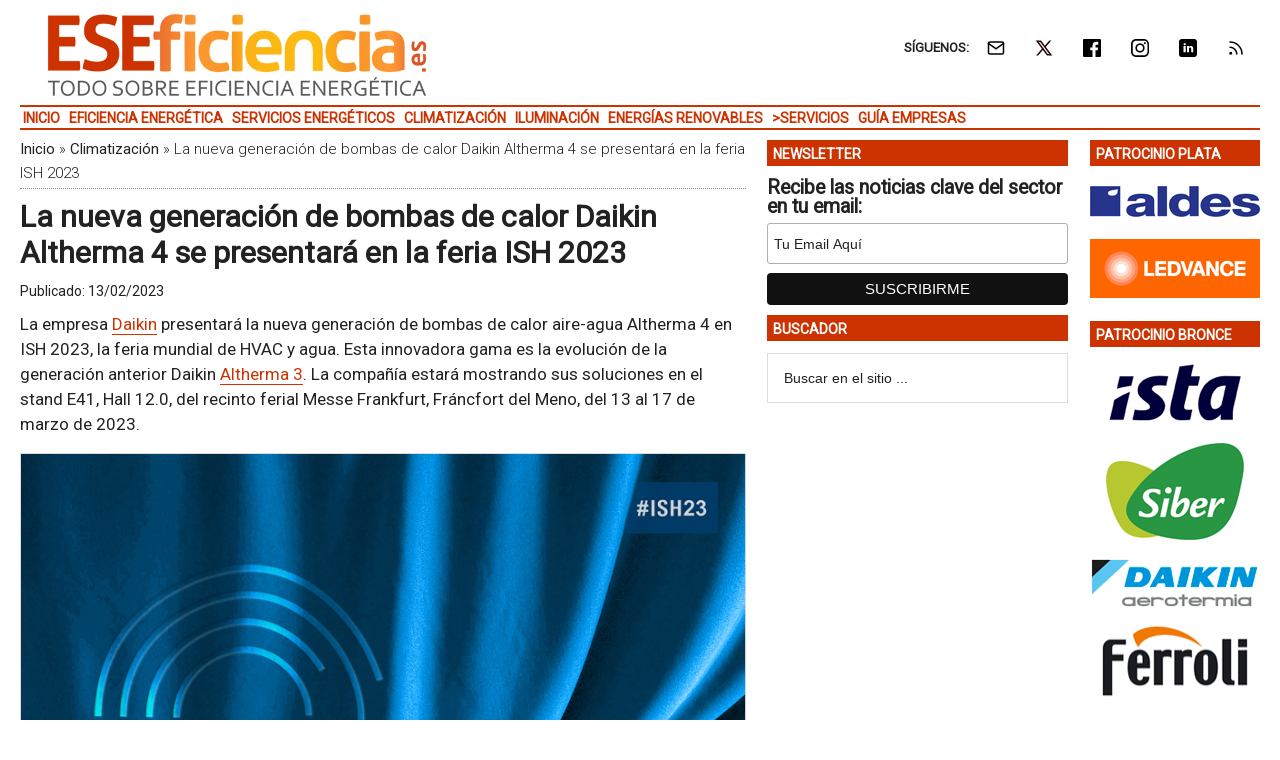

--- FILE ---
content_type: text/html; charset=UTF-8
request_url: https://www.eseficiencia.es/2023/02/13/nueva-generacion-bombas-calor-daikin-altherma-4-presentara-feria-ish-2023
body_size: 18677
content:
<!DOCTYPE html>
<html lang="es" xmlns:fb="https://www.facebook.com/2008/fbml" xmlns:addthis="https://www.addthis.com/help/api-spec" >
<head ><style>img.lazy{min-height:1px}</style><link href="https://www.eseficiencia.es/wp-content/plugins/w3-total-cache/pub/js/lazyload.min.js" as="script">
<meta charset="UTF-8" />
<meta name="viewport" content="width=device-width, initial-scale=1" />
<link rel="dns-prefetch" href="//cdn.hu-manity.co" />
		<!-- Cookie Compliance -->
		<script type="text/javascript">var huOptions = {"appID":"wwweseficienciaes-5a89c6b","currentLanguage":"es","blocking":false,"globalCookie":false,"isAdmin":false,"privacyConsent":true,"forms":[]};</script>
		<script type="text/javascript" src="https://cdn.hu-manity.co/hu-banner.min.js"></script><style>img.lazy{min-height:1px}article,aside,figcaption,figure,header,main,nav,section{display:block}html{font-family:roboto,sans-serif;font-display:swap;-ms-text-size-adjust:none;-webkit-text-size-adjust:none;text-size-adjust:none}body{margin:0}h1{font-size:2em;margin:.67em 0}img{border:0}figure{margin:0}input{font-family:inherit;font-size:100%;margin:0}input{line-height:normal}input[type=submit]{-webkit-appearance:button;appearance:button}input[type=search]{-webkit-appearance:textfield;appearance:textfield;-moz-box-sizing:content-box;-webkit-box-sizing:content-box;box-sizing:content-box}input[type=search]::-webkit-search-cancel-button,input[type=search]::-webkit-search-decoration{-webkit-appearance:none;appearance:none}input::-moz-focus-inner{border:0;padding:0}*,input[type=search]{-webkit-box-sizing:border-box;-moz-box-sizing:border-box;box-sizing:border-box}.entry-content:before,.entry:before,.nav-secondary:before,.site-container:before,.site-header:before,.site-inner:before,.wrap:before{content:" ";display:table}.entry-content:after,.entry:after,.nav-secondary:after,.site-container:after,.site-header:after,.site-inner:after,.wrap:after{clear:both;content:" ";display:table}body{color:#222;background-color:#fff;font-family:roboto,sans-serif;font-display:swap;font-size:17px;font-weight:400;line-height:1.5}a{background-color:inherit;color:#222;font-weight:400;text-decoration:none}p{margin:0 0 12px;padding:0}ul{margin:0;padding:0}h1{color:#222;font-family:roboto,sans-serif;font-weight:700;line-height:1.2;margin:0 0 7px}h1{font-size:30px}.wp-caption,img{max-width:100%}img{height:auto}input{background-color:#fff;border:1px solid #ddd;color:#222;font-family:sans-serif;font-size:14px;font-weight:300;padding:16px;width:100%}::-moz-placeholder{color:#222;font-family:sans-serif;opacity:1}::-webkit-input-placeholder{color:#222;font-family:sans-serif}input[type=submit]{background-color:#222;border:none;color:#fff;font-family:sans-serif;padding:16px 24px;text-transform:uppercase;width:auto}input[type=search]::-webkit-search-cancel-button,input[type=search]::-webkit-search-results-button{display:none}.nav-secondary,.site-header,.site-inner,.wrap{margin:0 auto;max-width:1265px}.nav-secondary,.site-header,.site-inner{padding-left:1%;padding-right:1%}.site-inner{clear:both;padding-top:10px}.content-sidebar-sidebar .content-sidebar-wrap{width:1049px}.content-sidebar-sidebar .content-sidebar-wrap{float:left}.content{float:right;width:750px}.content-sidebar-sidebar .content{float:left}.content-sidebar-sidebar .content{width:728px}.sidebar-primary{float:right;width:300px}.sidebar-secondary{float:left;width:170px}.content-sidebar-sidebar .sidebar-secondary{float:right}.aligncenter{display:block;margin:0 auto 24px}.alignright{float:right;text-align:right}.entry-content .wp-caption-text{font-size:14px;font-weight:500;margin:5px 0 12px;font-style:italic;text-align:center}.breadcrumb{border-bottom:1px dotted #888;margin-bottom:10px;margin-top:-5px;padding-top:2px;padding-bottom:3px;font-family:roboto,sans-serif;font-size:15px;font-weight:300;line-height:1.625}@media only screen and (max-width:600px){.breadcrumb{letter-spacing:0;font-family:Arial,sans-serif}}.search-form{overflow:hidden}.site-header .search-form{float:right;margin-top:24px}.widget_search input[type=submit]{border:0;clip:rect(0,0,0,0);height:1px;margin:-1px;padding:0;position:absolute;width:1px}.entry-title{font-size:30px;line-height:1.2}@media only screen and (max-width:600px){h1.entry-title{font-size:30px;letter-spacing:0;font-family:Arial,sans-serif}}.widget-title{clear:both;font-family:roboto,sans-serif;font-size:13px;margin-bottom:12px;text-transform:uppercase;font-weight:700;line-height:1.2}.sidebar .widget-title{color:#fff;font-size:14px;margin:0 0 12px;padding:6px 2px 4px 6px}.widget,.widget li{word-wrap:break-word}.widget li{list-style-type:none}.widget ul>li:last-child{margin-bottom:0}.site-header .wrap{border-bottom:2px solid #db3168;padding:30px 0}.title-area{float:left;padding-top:30px;width:380px}.header-image .title-area{padding:0}.site-title{font-family:sans-serif;font-size:48px;line-height:1;margin-bottom:0}.site-title a{color:#222;font-weight:900}.site-description{display:block;height:0;margin-bottom:0;text-indent:-9999px}.header-image .site-description,.header-image .site-title a{display:block;height:0;margin-bottom:0;text-indent:-9999px}.header-image .site-header .wrap{padding:0}.header-image .site-title a{background-position:center!important;background-size:contain!important;float:left;display:block;min-height:90px;text-indent:-9999px;width:100%}.site-header .widget-area{float:right;text-align:right;width:728px}.header-image .site-header .widget-area{padding:20px 0}.header-image .site-header .title-area{padding-top:10px;padding-right:0;padding-bottom:5px;padding-left:0}.genesis-nav-menu{clear:both;color:#222;font-family:roboto,sans-serif;font-size:14px;font-weight:400;font-weight:700;line-height:1;text-transform:uppercase;width:100%}.genesis-nav-menu .menu-item{display:inline-block;text-align:left}.genesis-nav-menu a{border:none;color:#222;display:block;position:relative;font-size:14px;font-weight:700;padding:4px 3px 3px}@media only screen and (max-width:900px){.genesis-nav-menu a{font-size:13px}}.genesis-nav-menu .sub-menu{left:-9999px;opacity:0;position:absolute;width:190px;z-index:99}.genesis-nav-menu .sub-menu a{background-color:#fff;border:1px solid #db3168;border-top:none;font-size:14px;padding:5px;position:relative;text-transform:none;width:190px}.nav-secondary .wrap{border-bottom:2px solid #db3168}.responsive-menu-icon{display:none;padding:20px 20px 0 0;justify-content:flex-end;align-items:flex-start}.responsive-menu-icon-button{width:28px;background:#fff}.responsive-menu-icon-button span{display:block;width:28px;height:5px;margin-bottom:5px;background:#000;border-radius:3px}.entry{margin-bottom:20px}.entry-content p{margin-bottom:16px}.entry-meta{font-size:14px}.entry-header .entry-meta{margin-bottom:4px;margin-top:10px}.sidebar ul>li:last-child{margin-bottom:0}.sidebar li{border-bottom:1px dotted #888;margin-bottom:6px;padding-bottom:6px}.sidebar .widget{margin-bottom:10px}body.single article header.entry-header{margin-bottom:10px}.mysponsors .widget-title.widgettitle{margin-bottom:10px}.logos-partners li.logos-partners{border:medium;padding-bottom:0;margin-bottom:0;text-align:center;vertical-align:middle;vertical-align:-moz-middle-with-baseline}.logos-partners li.logos-partners a{display:inline-block;outline:medium}@media (max-width:800px){.logos-partners{text-align:center}.logos-partners li.logos-partners a{padding:0 6px}.logos-partners li.logos-partners{display:inline-block;margin-bottom:0;width:21%;vertical-align:middle;vertical-align:-moz-middle-with-baseline}}@media (max-width:550px){.logos-partners{text-align:center}.logos-partners li.logos-partners{display:inline-block;margin-bottom:0;width:31%}}@media (max-width:370px){.logos-partners{text-align:center}.logos-partners li.logos-partners{display:inline-block;margin-bottom:0;width:46%}}@media only screen and (max-width:1282px){.site-inner,.wrap{max-width:1265px}.title-area{width:35%}.site-header .widget-area{width:60%}.content-sidebar-sidebar .content-sidebar-wrap{width:84.5%}.content{width:630px}.content-sidebar-sidebar .content{width:69.3%}.sidebar-primary{width:28.7%}.sidebar-secondary{width:13.7%}}@media only screen and (max-width:800px){.site-inner,.wrap{max-width:100%}.content,.content-sidebar-sidebar .content,.content-sidebar-sidebar .content-sidebar-wrap,.sidebar-primary,.sidebar-secondary,.site-header .widget-area,.title-area{width:100%}.genesis-nav-menu,.site-header .title-area,.site-header .widget-area,.site-title{text-align:center}.site-header .search-form,.site-title{float:none}.title-area{padding-top:0}.title-area{padding-bottom:20px}.header-image .site-header .title-area{padding-bottom:0}.nav-secondary,.site-header,.site-inner{padding-left:2%;padding-right:2%}.genesis-nav-menu.responsive-menu,.genesis-nav-menu.responsive-menu>.menu-item>.sub-menu{display:none}.responsive-menu-icon{display:flex}.genesis-nav-menu.responsive-menu .menu-item{display:block}.genesis-nav-menu.responsive-menu .menu-item{margin:0}.genesis-nav-menu a{line-height:1;padding:18px 20px}.genesis-nav-menu.responsive-menu .menu-item-has-children>a{margin-right:60px}.genesis-nav-menu.responsive-menu>.menu-item-has-children:before{float:right;font:normal 16px/1;height:16px;padding:16px 20px;right:0;text-align:right;z-index:9999}.genesis-nav-menu.responsive-menu .sub-menu{background-color:rgba(0,0,0,.05);border:none;left:auto;opacity:1;position:relative;width:100%;z-index:99}.genesis-nav-menu.responsive-menu .sub-menu li a{background:0 0;border:none;padding:14px 20px;position:relative;width:100%}.breadcrumb span{display:inline}}.simple-social-icons{overflow:hidden}.simple-social-icons ul{margin:0;padding:0}.simple-social-icons ul li{background:0 0!important;border:none!important;float:left;list-style-type:none!important;margin:0 6px 12px!important;padding:0!important}.simple-social-icons ul li a{border:none!important;-moz-box-sizing:content-box;-webkit-box-sizing:content-box;box-sizing:content-box;display:inline-block;font-style:normal!important;font-variant:normal!important;font-weight:400!important;height:1em;line-height:1em;text-align:center;text-decoration:none!important;text-transform:none!important;width:1em}.mysponsors .widget-title.widgettitle{margin-bottom:10px}.logos-partners li.logos-partners{border:medium;padding-bottom:0;margin-bottom:0;text-align:center;vertical-align:middle;vertical-align:-moz-middle-with-baseline}.logos-partners li.logos-partners a{display:inline-block;outline:medium}@media (max-width:800px){.logos-partners{text-align:center}.logos-partners li.logos-partners a{padding:0 6px}.logos-partners li.logos-partners{display:inline-block;margin-bottom:0;width:21%;vertical-align:middle;vertical-align:-moz-middle-with-baseline}}@media (max-width:550px){.logos-partners{text-align:center}.logos-partners li.logos-partners{display:inline-block;margin-bottom:0;width:31%}}@media (max-width:370px){.logos-partners{text-align:center}.logos-partners li.logos-partners{display:inline-block;margin-bottom:0;width:46%}}.gtr-ad-total-wrap{padding-left:1%;padding-right:1%}.gtr-ad-megabanner{margin-bottom:2px}.site-header .widget.simple-social-icons .widget-wrap{padding-top:10px}.site-header .widget.simple-social-icons .widget-title{font-weight:700;line-height:1.2;margin:0 auto 0 0;padding:10px 0 0;display:inline-block}.site-header .widget.simple-social-icons ul{margin-left:3px}.site-header .widget.simple-social-icons ul li{margin-bottom:0!important}.site-header .widget.simple-social-icons ul li a{padding:9px!important;font-size:18px!important}@media only screen and (max-width:800px){.site-container{width:100%;overflow:hidden}.header-image .site-header .widget-area{display:none;width:200%;overflow:hidden;float:none;padding:10px 0 8px;margin-top:-2px;text-align:left;border-top:1px solid #ddd}.site-header .widget .widget-wrap{padding-left:12px}.site-header .widget.simple-social-icons .widget-title{margin:0 0 0 3px;padding:10px 0 0;display:inline-block}.site-header .widget.simple-social-icons .widget-wrap{padding-top:0}.site-header .widget.simple-social-icons ul{float:none;margin:0;padding:0}.site-header .widget.simple-social-icons ul li{margin:0 0 6px 7px!important}.site-header .widget.simple-social-icons ul li a{padding:8px!important;font-size:18px!important}}.site-header .widget.simple-social-icons ul li a .gtr-social-icon{display:inline-block;width:18px;height:18px}.site-header .widget.simple-social-icons ul li a .gtr-social-icon-email{background-image:url([data-uri])}.site-header .widget.simple-social-icons ul li a .gtr-social-icon-twitter{background-image:url([data-uri])}.site-header .widget.simple-social-icons ul li a .gtr-social-icon-facebook{background-image:url([data-uri])}.site-header .widget.simple-social-icons ul li a .gtr-social-icon-linkedin{background-image:url([data-uri])}.site-header .widget.simple-social-icons ul li a .gtr-social-icon-instagram{background-image:url([data-uri])}.site-header .widget.simple-social-icons ul li a .gtr-social-icon-rss{background-image:url([data-uri])}.site-header .header-widget-area .widget_search{display:none}@media only screen and (max-width:800px){.site-header .header-widget-area .widget_search{display:block;margin:0 0 5px;padding:15px 0 0;border-top:1px solid #ddd}.site-header .header-widget-area .widget_search form{margin:0;padding:0}.site-header .header-widget-area .widget_search input[type=search]{width:45%;padding:8px}.site-header .header-widget-area .widget_search input[type=submit]{font-size:15px;font-weight:400;margin:0 0 0 7px;padding:4px 5px 3px;width:80px;height:34px;clip:auto;-webkit-appearance:push-button;appearance:push-button;align-items:flex-start;text-align:center;color:buttontext;background-color:buttonface;box-sizing:border-box;border-width:2px;border-style:outset;border-color:buttonface;border-image:initial;text-transform:capitalize}}@media only screen and (max-width:800px){.site-header{width:82%;float:left;padding-top:5px}.header-image .site-header .wrap{margin:0 0 0 -3%}.header-image .site-header .title-area{padding:0 0 0 12px}.header-image .site-title a{width:250px!important;height:46px!important;min-height:60px!important}.nav-secondary{background:#fff;box-shadow:0 0 15px 0 rgba(0,0,0,.25);padding:0;margin:0 0 15px}.nav-secondary .wrap,.site-header .wrap{border:0!important}.nav-secondary .wrap ul.responsive-menu{padding:15px 0 10px;border-top:1px solid #ddd}.genesis-nav-menu{display:none;text-transform:none}.genesis-nav-menu a{font-size:16px;padding:8px 5px 8px 20px}.genesis-nav-menu.responsive-menu>.menu-item>.sub-menu{display:block;background-color:inherit}.genesis-nav-menu.responsive-menu>.menu-item>.sub-menu a{padding:8px 5px 8px 30px;margin:0}.genesis-nav-menu.responsive-menu>.menu-item>.sub-menu a span{font-weight:400;font-size:16px}.genesis-nav-menu.responsive-menu>.menu-item-has-children:before{content:""}.site-inner{padding-top:0!important}}.sidebar .widget-title{color:#fff;background:#c30}.genesis-nav-menu{color:#c30}.genesis-nav-menu a{color:#c30}@media only screen and (max-width:800px){.header-image .site-header .title-area{padding-bottom:5px}.responsive-menu-icon-button span{background-color:#c30}}.genesis-nav-menu .sub-menu a{border:1px solid #c30}.nav-secondary .wrap,.site-header .wrap{border-bottom:2px solid #c30}.entry-content a{color:#c30;border-bottom:1px solid #c30}.site-title a{background:url(https://static.eseficiencia.es/media/2022/02/eseficiencia-logo-color-380-90.png) no-repeat!important}#simple-social-icons-2 ul li a{background-color:#fff!important;border-radius:0;color:#222!important;border:0 #fff solid!important;font-size:18px;padding:9px}</style>
<meta name='robots' content='index, follow, max-image-preview:large, max-snippet:-1, max-video-preview:-1' />
<meta property="og:title" content="La nueva generación de bombas de calor Daikin Altherma 4 se presentará en la feria ISH 2023"/>
<meta property="og:description" content="La empresa Daikin presentará la nueva generación de bombas de calor aire-agua Altherma 4 en ISH 2023, la feria mundial de HVAC y agua. Esta innovadora gama es"/>
<meta property="og:image:alt" content="Parte de abajo de una bomba de calor asomando debajo de una cortina azul."/>
<meta property="og:image" content="https://static.eseficiencia.es/media/2023/02/nueva-generacion-bombas-calor-daikin-altherma-4-sera-presentada-ish-2023-destacada.png"/>
<meta property="og:image:width" content="800" />
<meta property="og:image:height" content="400" />
<meta property="og:image:type" content="image/png" />
<meta property="og:type" content="article"/>
<meta property="og:article:published_time" content="2023-02-13 04:00:03"/>
<meta property="og:article:modified_time" content="2023-02-10 13:33:20"/>
<meta property="og:article:tag" content="Ahorro Energético"/>
<meta property="og:article:tag" content="Confort Térmico"/>
<meta property="og:article:tag" content="Construcción Sostenible"/>
<meta property="og:article:tag" content="Descarbonización"/>
<meta property="og:article:tag" content="Energía de Hidrógeno"/>
<meta property="og:article:tag" content="Energía Fotovoltaica"/>
<meta name="twitter:card" content="summary">
<meta name="twitter:title" content="La nueva generación de bombas de calor Daikin Altherma 4 se presentará en la feria ISH 2023"/>
<meta name="twitter:description" content="La empresa Daikin presentará la nueva generación de bombas de calor aire-agua Altherma 4 en ISH 2023, la feria mundial de HVAC y agua. Esta innovadora gama es"/>
<meta name="twitter:image" content="https://static.eseficiencia.es/media/2023/02/nueva-generacion-bombas-calor-daikin-altherma-4-sera-presentada-ish-2023-destacada.png"/>
<meta name="twitter:image:alt" content="Parte de abajo de una bomba de calor asomando debajo de una cortina azul."/>
<meta name="author" content="ESEFICIENCIA"/>

	<!-- This site is optimized with the Yoast SEO Premium plugin v26.8 (Yoast SEO v26.8) - https://yoast.com/product/yoast-seo-premium-wordpress/ -->
	<title>La nueva generación de bombas de calor Daikin Altherma 4 se presentará en la feria ISH 2023 &#8226; ESEFICIENCIA</title>
	<meta name="description" content="La empresa Daikin presentará la nueva generación de bombas de calor aire-agua Altherma 4 en ISH 2023, la feria mundial de HVAC y agua. Esta innovadora gama" />
	<link rel="canonical" href="https://www.eseficiencia.es/2023/02/13/nueva-generacion-bombas-calor-daikin-altherma-4-presentara-feria-ish-2023" />
	<meta property="og:url" content="https://www.eseficiencia.es/2023/02/13/nueva-generacion-bombas-calor-daikin-altherma-4-presentara-feria-ish-2023" />
	<meta property="og:site_name" content="ESEFICIENCIA" />
	<meta property="article:published_time" content="2023-02-13T03:00:03+00:00" />
	<meta property="og:image" content="https://static.eseficiencia.es/media/2023/02/nueva-generacion-bombas-calor-daikin-altherma-4-sera-presentada-ish-2023-destacada.png" />
	<meta property="og:image:width" content="800" />
	<meta property="og:image:height" content="400" />
	<meta property="og:image:type" content="image/png" />
	<meta name="author" content="ESEFICIENCIA" />
	<meta name="twitter:label1" content="Escrito por" />
	<meta name="twitter:data1" content="ESEFICIENCIA" />
	<meta name="twitter:label2" content="Tiempo de lectura" />
	<meta name="twitter:data2" content="4 minutos" />
	<script type="application/ld+json" class="yoast-schema-graph">{"@context":"https://schema.org","@graph":[{"@type":"Article","@id":"https://www.eseficiencia.es/2023/02/13/nueva-generacion-bombas-calor-daikin-altherma-4-presentara-feria-ish-2023#article","isPartOf":{"@id":"https://www.eseficiencia.es/2023/02/13/nueva-generacion-bombas-calor-daikin-altherma-4-presentara-feria-ish-2023"},"author":{"name":"ESEFICIENCIA","@id":"https://www.eseficiencia.es/#/schema/person/748dc31faf78c4dacc1ba4ef38402631"},"headline":"La nueva generación de bombas de calor Daikin Altherma 4 se presentará en la feria ISH 2023","datePublished":"2023-02-13T03:00:03+00:00","mainEntityOfPage":{"@id":"https://www.eseficiencia.es/2023/02/13/nueva-generacion-bombas-calor-daikin-altherma-4-presentara-feria-ish-2023"},"wordCount":775,"image":{"@id":"https://www.eseficiencia.es/2023/02/13/nueva-generacion-bombas-calor-daikin-altherma-4-presentara-feria-ish-2023#primaryimage"},"thumbnailUrl":"https://static.eseficiencia.es/media/2023/02/nueva-generacion-bombas-calor-daikin-altherma-4-sera-presentada-ish-2023-destacada.png","keywords":["Ahorro Energético","Confort Térmico","Construcción Sostenible","Descarbonización","Energía de Hidrógeno","Energía Fotovoltaica"],"articleSection":["Climatización"],"inLanguage":"es"},{"@type":"WebPage","@id":"https://www.eseficiencia.es/2023/02/13/nueva-generacion-bombas-calor-daikin-altherma-4-presentara-feria-ish-2023","url":"https://www.eseficiencia.es/2023/02/13/nueva-generacion-bombas-calor-daikin-altherma-4-presentara-feria-ish-2023","name":"La nueva generación de bombas de calor Daikin Altherma 4 se presentará en la feria ISH 2023 &#8226; ESEFICIENCIA","isPartOf":{"@id":"https://www.eseficiencia.es/#website"},"primaryImageOfPage":{"@id":"https://www.eseficiencia.es/2023/02/13/nueva-generacion-bombas-calor-daikin-altherma-4-presentara-feria-ish-2023#primaryimage"},"image":{"@id":"https://www.eseficiencia.es/2023/02/13/nueva-generacion-bombas-calor-daikin-altherma-4-presentara-feria-ish-2023#primaryimage"},"thumbnailUrl":"https://static.eseficiencia.es/media/2023/02/nueva-generacion-bombas-calor-daikin-altherma-4-sera-presentada-ish-2023-destacada.png","datePublished":"2023-02-13T03:00:03+00:00","author":{"@id":"https://www.eseficiencia.es/#/schema/person/748dc31faf78c4dacc1ba4ef38402631"},"description":"La empresa Daikin presentará la nueva generación de bombas de calor aire-agua Altherma 4 en ISH 2023, la feria mundial de HVAC y agua. Esta innovadora","breadcrumb":{"@id":"https://www.eseficiencia.es/2023/02/13/nueva-generacion-bombas-calor-daikin-altherma-4-presentara-feria-ish-2023#breadcrumb"},"inLanguage":"es","potentialAction":[{"@type":"ReadAction","target":["https://www.eseficiencia.es/2023/02/13/nueva-generacion-bombas-calor-daikin-altherma-4-presentara-feria-ish-2023"]}]},{"@type":"ImageObject","inLanguage":"es","@id":"https://www.eseficiencia.es/2023/02/13/nueva-generacion-bombas-calor-daikin-altherma-4-presentara-feria-ish-2023#primaryimage","url":"https://static.eseficiencia.es/media/2023/02/nueva-generacion-bombas-calor-daikin-altherma-4-sera-presentada-ish-2023-destacada.png","contentUrl":"https://static.eseficiencia.es/media/2023/02/nueva-generacion-bombas-calor-daikin-altherma-4-sera-presentada-ish-2023-destacada.png","width":800,"height":400,"caption":"Parte de abajo de una bomba de calor asomando debajo de una cortina azul."},{"@type":"BreadcrumbList","@id":"https://www.eseficiencia.es/2023/02/13/nueva-generacion-bombas-calor-daikin-altherma-4-presentara-feria-ish-2023#breadcrumb","itemListElement":[{"@type":"ListItem","position":1,"name":"Inicio","item":"https://www.eseficiencia.es/"},{"@type":"ListItem","position":2,"name":"Climatización","item":"https://www.eseficiencia.es/climatizacion"},{"@type":"ListItem","position":3,"name":"La nueva generación de bombas de calor Daikin Altherma 4 se presentará en la feria ISH 2023"}]},{"@type":"WebSite","@id":"https://www.eseficiencia.es/#website","url":"https://www.eseficiencia.es/","name":"ESEFICIENCIA","description":"Todo sobre Eficiencia Energética","potentialAction":[{"@type":"SearchAction","target":{"@type":"EntryPoint","urlTemplate":"https://www.eseficiencia.es/?s={search_term_string}"},"query-input":{"@type":"PropertyValueSpecification","valueRequired":true,"valueName":"search_term_string"}}],"inLanguage":"es"},{"@type":"Person","@id":"https://www.eseficiencia.es/#/schema/person/748dc31faf78c4dacc1ba4ef38402631","name":"ESEFICIENCIA","image":{"@type":"ImageObject","inLanguage":"es","@id":"https://www.eseficiencia.es/#/schema/person/image/","url":"https://secure.gravatar.com/avatar/801390b1405c5b17b2e7148ffc6e5382c31aa7b2e6ad631b0a07770026ef838b?s=96&d=mm&r=g","contentUrl":"https://secure.gravatar.com/avatar/801390b1405c5b17b2e7148ffc6e5382c31aa7b2e6ad631b0a07770026ef838b?s=96&d=mm&r=g","caption":"ESEFICIENCIA"}}]}</script>
	<!-- / Yoast SEO Premium plugin. -->


<link rel='dns-prefetch' href='//static.addtoany.com' />
<link rel='dns-prefetch' href='//js.hs-scripts.com' />
<link rel='dns-prefetch' href='//s7.addthis.com' />
<link rel='dns-prefetch' href='//fonts.googleapis.com' />
<link rel="alternate" type="application/rss+xml" title="ESEFICIENCIA &raquo; Feed" href="https://www.eseficiencia.es/feed" />
<style id='wp-img-auto-sizes-contain-inline-css' type='text/css'>
img:is([sizes=auto i],[sizes^="auto," i]){contain-intrinsic-size:3000px 1500px}
/*# sourceURL=wp-img-auto-sizes-contain-inline-css */
</style>
<link crossorigin="anonymous" rel="preload" as="style" onload="this.onload=null;this.rel='stylesheet'" id="google-fonts-css" href="//fonts.googleapis.com/css?family=Roboto%3A300%2C400&#038;display=swap&#038;ver=3.3.1-1.3" media="all" /><link rel="preload" as="style" onload="this.onload=null;this.rel='stylesheet'" id="magazine-pro-theme-css" href="https://www.eseficiencia.es/wp-content/themes/magazine-pro/style.css?ver=3.3.1" media="all" /><style id='classic-theme-styles-inline-css' type='text/css'>
/*! This file is auto-generated */
.wp-block-button__link{color:#fff;background-color:#32373c;border-radius:9999px;box-shadow:none;text-decoration:none;padding:calc(.667em + 2px) calc(1.333em + 2px);font-size:1.125em}.wp-block-file__button{background:#32373c;color:#fff;text-decoration:none}
/*# sourceURL=/wp-includes/css/classic-themes.min.css */
</style>
<link rel="preload" as="style" onload="this.onload=null;this.rel='stylesheet'" id="responsive-video-light-css" href="https://www.eseficiencia.es/wp-content/plugins/responsive-video-light/css/responsive-videos.css?ver=20130111" media="all" /><link rel="preload" as="style" onload="this.onload=null;this.rel='stylesheet'" id="simple-social-icons-font-css" href="https://www.eseficiencia.es/wp-content/plugins/simple-social-icons/css/style.css?ver=4.0.0" media="all" /><link rel="preload" as="style" onload="this.onload=null;this.rel='stylesheet'" id="addthis_all_pages-css" href="https://www.eseficiencia.es/wp-content/plugins/addthis/frontend/build/addthis_wordpress_public.min.css?ver=bd2d582f6b57a54a49a68d4f7dbdf281" media="all" /><link rel="preload" as="style" onload="this.onload=null;this.rel='stylesheet'" id="addtoany-css" href="https://www.eseficiencia.es/wp-content/plugins/add-to-any/addtoany.min.css?ver=1.16" media="all" /><link rel="preload" as="style" onload="this.onload=null;this.rel='stylesheet'" id="gtrthm-css-css" href="https://www.eseficiencia.es/wp-content/themes/magazine-pro/gtr/styles/gtr.css?ver=1.9.0" media="all" /><link rel="preload" as="style" onload="this.onload=null;this.rel='stylesheet'" id="gtrthm-css-site-css" href="https://www.eseficiencia.es/wp-content/themes/magazine-pro/gtr/styles/eseficiencia/substyle.css?ver=1.9.0" media="all" /><script defer type="text/javascript" src="https://www.eseficiencia.es/wp-includes/js/jquery/jquery.min.js?ver=3.7.1" id="jquery-core-js"></script>
<script defer type="text/javascript" src="https://www.eseficiencia.es/wp-includes/js/jquery/jquery-migrate.min.js?ver=3.4.1" id="jquery-migrate-js"></script>
<script type="text/javascript" id="addtoany-core-js-before">
/* <![CDATA[ */
window.a2a_config=window.a2a_config||{};a2a_config.callbacks=[];a2a_config.overlays=[];a2a_config.templates={};a2a_localize = {
	Share: "Compartir",
	Save: "Guardar",
	Subscribe: "Suscribir",
	Email: "Correo electrónico",
	Bookmark: "Marcador",
	ShowAll: "Mostrar todo",
	ShowLess: "Mostrar menos",
	FindServices: "Encontrar servicio(s)",
	FindAnyServiceToAddTo: "Encuentra al instante cualquier servicio para añadir a",
	PoweredBy: "Funciona con",
	ShareViaEmail: "Compartir por correo electrónico",
	SubscribeViaEmail: "Suscribirse a través de correo electrónico",
	BookmarkInYourBrowser: "Añadir a marcadores de tu navegador",
	BookmarkInstructions: "Presiona «Ctrl+D» o «\u2318+D» para añadir esta página a marcadores",
	AddToYourFavorites: "Añadir a tus favoritos",
	SendFromWebOrProgram: "Enviar desde cualquier dirección o programa de correo electrónico ",
	EmailProgram: "Programa de correo electrónico",
	More: "Más&#8230;",
	ThanksForSharing: "¡Gracias por compartir!",
	ThanksForFollowing: "¡Gracias por seguirnos!"
};


//# sourceURL=addtoany-core-js-before
/* ]]> */
</script>
<script type="text/javascript" defer src="https://static.addtoany.com/menu/page.js" id="addtoany-core-js"></script>
<script type="text/javascript" defer src="https://www.eseficiencia.es/wp-content/plugins/add-to-any/addtoany.min.js?ver=1.1" id="addtoany-jquery-js"></script>
			<!-- DO NOT COPY THIS SNIPPET! Start of Page Analytics Tracking for HubSpot WordPress plugin v11.3.37-->
			<script class="hsq-set-content-id" data-content-id="blog-post">
				var _hsq = _hsq || [];
				_hsq.push(["setContentType", "blog-post"]);
			</script>
			<!-- DO NOT COPY THIS SNIPPET! End of Page Analytics Tracking for HubSpot WordPress plugin -->
			
<meta name="google-site-verification" content="bg-lnqIOSfyPpRUO4PMGinEuvuaaU0130h1qPMC0pXo" />

<script async src="https://www.googletagmanager.com/gtag/js?id=G-10M6CPM5T9"></script>
<script>
  window.dataLayer = window.dataLayer || [];
  function gtag(){dataLayer.push(arguments);}
  gtag('js', new Date());
  gtag('config', 'G-10M6CPM5T9',  {
  'custom_map': {
    'dimension1' : 'gtr_item_id',
    'dimension2' : 'gtr_page_path',
    'dimension3' : 'gtr_link_url'
  }
});
</script>

<script id="mcjs">!function(c,h,i,m,p){m=c.createElement(h),p=c.getElementsByTagName(h)[0],m.async=1,m.src=i,p.parentNode.insertBefore(m,p)}(document,"script","https://chimpstatic.com/mcjs-connected/js/users/13772b4410c1c16fd2e367650/ff9e27dde469e8d63e9a53448.js");</script><style type="text/css">.site-title a { background: url(https://static.eseficiencia.es/media/2022/02/eseficiencia-logo-color-380-90.png) no-repeat !important; }</style>
<link rel="amphtml" href="https://www.eseficiencia.es/2023/02/13/nueva-generacion-bombas-calor-daikin-altherma-4-presentara-feria-ish-2023/amp"><link rel="icon" href="https://static.eseficiencia.es/media/2017/10/cropped-ESEFICIENCIA-logo-color-512-32x32.png" sizes="32x32" />
<link rel="icon" href="https://static.eseficiencia.es/media/2017/10/cropped-ESEFICIENCIA-logo-color-512-192x192.png" sizes="192x192" />
<link rel="apple-touch-icon" href="https://static.eseficiencia.es/media/2017/10/cropped-ESEFICIENCIA-logo-color-512-180x180.png" />
<meta name="msapplication-TileImage" content="https://static.eseficiencia.es/media/2017/10/cropped-ESEFICIENCIA-logo-color-512-270x270.png" />
</head>
<body class="wp-singular post-template-default single single-post postid-108612 single-format-standard wp-theme-genesis wp-child-theme-magazine-pro cookies-not-set custom-header header-image content-sidebar-sidebar genesis-breadcrumbs-visible genesis-footer-widgets-visible site-eseficiencia"><div class="site-container"><div class="wrap gtr-ad-total-wrap"><div class="gtr-ad gtr-ad-total" data-type="web-total-superior-1240x250" style="display:none"></div></div><header class="site-header"><div class="wrap"><div class="title-area"><p class="site-title"><a href="https://www.eseficiencia.es/">ESEFICIENCIA</a></p><p class="site-description">Todo sobre Eficiencia Energética</p></div><div class="widget-area header-widget-area"><section id="simple-social-icons-2" class="widget simple-social-icons"><div class="widget-wrap"><div class="widget-title widgettitle">SÍGUENOS:</div>
<ul class="alignright"><li class="ssi-email"><a href="https://eepurl.com/iR0ES2" ><span class="gtr-social-icon gtr-social-icon-email" aria-hidden="true"></span></a></li><li class="ssi-twitter"><a href="https://x.com/ESEFICIENCIA" ><span class="gtr-social-icon gtr-social-icon-x-twitter" aria-hidden="true"></span></a></li><li class="ssi-facebook"><a href="https://www.facebook.com/ESEFICIENCIA/" ><span class="gtr-social-icon gtr-social-icon-facebook" aria-hidden="true"></span></a></li><li class="ssi-instagram"><a href="https://www.instagram.com/eseficiencia_es/" ><span class="gtr-social-icon gtr-social-icon-instagram" aria-hidden="true"></span></a></li><li class="ssi-linkedin"><a href="https://www.linkedin.com/company/eseficiencia" ><span class="gtr-social-icon gtr-social-icon-linkedin" aria-hidden="true"></span></a></li><li class="ssi-rss"><a href="https://www.eseficiencia.es/rss" ><span class="gtr-social-icon gtr-social-icon-rss" aria-hidden="true"></span></a></li></ul></div></section>
<section id="search-4" class="widget widget_search"><div class="widget-wrap"><form class="search-form" method="get" action="https://www.eseficiencia.es/" role="search"><input class="search-form-input" type="search" name="s" id="searchform-1" placeholder="Buscar en el sitio ..."><input class="search-form-submit" type="submit" value="Buscar"><meta content="https://www.eseficiencia.es/?s={s}"></form></div></section>
</div></div></header><nav class="nav-secondary" aria-label="Secundario"><div class="wrap"><div class="responsive-menu-icon"><div class="responsive-menu-icon-button"><span></span><span></span><span></span></div></div><ul id="menu-menu-principal" class="menu genesis-nav-menu menu-secondary responsive-menu"><li id="menu-item-19" class="menu-item menu-item-type-custom menu-item-object-custom menu-item-home menu-item-19"><a href="https://www.eseficiencia.es"><span >Inicio</span></a></li>
<li id="menu-item-8213" class="menu-item menu-item-type-taxonomy menu-item-object-category menu-item-8213"><a href="https://www.eseficiencia.es/eficiencia-energetica"><span >Eficiencia Energética</span></a></li>
<li id="menu-item-8217" class="menu-item menu-item-type-taxonomy menu-item-object-category menu-item-8217"><a href="https://www.eseficiencia.es/servicios-energeticos"><span >Servicios Energéticos</span></a></li>
<li id="menu-item-8212" class="menu-item menu-item-type-taxonomy menu-item-object-category current-post-ancestor current-menu-parent current-post-parent menu-item-8212"><a href="https://www.eseficiencia.es/climatizacion"><span >Climatización</span></a></li>
<li id="menu-item-8214" class="menu-item menu-item-type-taxonomy menu-item-object-category menu-item-8214"><a href="https://www.eseficiencia.es/iluminacion"><span >Iluminación</span></a></li>
<li id="menu-item-8227" class="menu-item menu-item-type-taxonomy menu-item-object-category menu-item-8227"><a href="https://www.eseficiencia.es/energias-renovables"><span >Energías Renovables</span></a></li>
<li id="menu-item-8218" class="gtr-menu-nolink menu-item menu-item-type-custom menu-item-object-custom menu-item-has-children menu-item-8218"><a href="#"><span >>Servicios</span></a>
<ul class="sub-menu">
	<li id="menu-item-8221" class="menu-item menu-item-type-custom menu-item-object-custom menu-item-8221"><a href="https://www.eseficiencia.es/biblioteca"><span >Biblioteca</span></a></li>
	<li id="menu-item-8222" class="menu-item menu-item-type-custom menu-item-object-custom menu-item-8222"><a href="https://www.eseficiencia.es/videoteca"><span >Vídeoteca</span></a></li>
</ul>
</li>
<li id="menu-item-8219" class="menu-item menu-item-type-custom menu-item-object-custom menu-item-8219"><a href="https://www.eseficiencia.es/empresas"><span >Guía Empresas</span></a></li>
</ul></div></nav><div class="site-inner"><div class="content-sidebar-wrap"><main class="content"><div class="gtr-ad gtr-ad-megabanner" data-type="web-megabanner-superior-728x90" style="display:none"></div><div class="breadcrumb"><span><span><a href="https://www.eseficiencia.es/">Inicio</a></span> » <span><a href="https://www.eseficiencia.es/climatizacion">Climatización</a></span> » <span class="breadcrumb_last" aria-current="page">La nueva generación de bombas de calor Daikin Altherma 4 se presentará en la feria ISH 2023</span></span></div><article class="post-108612 post type-post status-publish format-standard has-post-thumbnail category-climatizacion tag-ahorro-energetico tag-confort-termico tag-construccion-sostenible tag-descarbonizacion tag-energia-hidrogeno tag-energia-fotovoltaica actualidad-noticias entry" aria-label="La nueva generación de bombas de calor Daikin Altherma 4 se presentará en la feria ISH 2023" itemtype="https://schema.org/Article"><header class="entry-header"><h1 class="entry-title">La nueva generación de bombas de calor Daikin Altherma 4 se presentará en la feria ISH 2023</h1>
<p class="entry-meta">Publicado: <time class="entry-time">13/02/2023</time></p></header><div class="entry-content"><div class="at-above-post addthis_tool" data-url="https://www.eseficiencia.es/2023/02/13/nueva-generacion-bombas-calor-daikin-altherma-4-presentara-feria-ish-2023"></div><p>La empresa <a href="https://www.daikin.es/es_es/customers.html" target="_blank" rel="noopener sponsored">Daikin</a> presentará la nueva generación de bombas de calor aire-agua Altherma 4 en ISH 2023, la feria mundial de HVAC y agua. Esta innovadora gama es la evolución de la generación anterior Daikin <a href="https://www.eseficiencia.es/2022/10/25/nueva-bomba-calor-daikin-altherma-3-monobloc-disponible-capacidades-4-6-8-kw">Altherma 3</a>. La compañía estará mostrando sus soluciones en el stand E41, Hall 12.0, del recinto ferial Messe Frankfurt, Fráncfort del Meno, del 13 al 17 de marzo de 2023.</p>
<figure id="attachment_108614" aria-describedby="caption-attachment-108614" style="width: 800px" class="wp-caption aligncenter"><img decoding="async" class="size-full wp-image-108614 lazy" src="data:image/svg+xml,%3Csvg%20xmlns='http://www.w3.org/2000/svg'%20viewBox='0%200%20800%20557'%3E%3C/svg%3E" data-src="https://static.eseficiencia.es/media/2023/02/nueva-generacion-bombas-calor-daikin-altherma-4-sera-presentada-ish-2023-texto.png" alt="Parte de abajo de una bomba de calor asomando debajo de una cortina azul." width="800" height="557" data-srcset="https://static.eseficiencia.es/media/2023/02/nueva-generacion-bombas-calor-daikin-altherma-4-sera-presentada-ish-2023-texto.png 800w, https://static.eseficiencia.es/media/2023/02/nueva-generacion-bombas-calor-daikin-altherma-4-sera-presentada-ish-2023-texto-300x209.png 300w, https://static.eseficiencia.es/media/2023/02/nueva-generacion-bombas-calor-daikin-altherma-4-sera-presentada-ish-2023-texto-768x535.png 768w, https://static.eseficiencia.es/media/2023/02/nueva-generacion-bombas-calor-daikin-altherma-4-sera-presentada-ish-2023-texto-180x125.png 180w" data-sizes="(max-width: 800px) 100vw, 800px" /><figcaption id="caption-attachment-108614" class="wp-caption-text">La tecnología Feel Good de Daikin será su lema en la feria ISH 2023 donde presentará su nueva gama de bombas de calor aire-agua Altherma 4.</figcaption></figure>
<p>Además, <a href="https://www.eseficiencia.es/empresas/daikin">Daikin</a> también presentará su nuevo programa de apoyo y orientación para instaladores a nivel europeo, con el objetivo de seguir ofreciendo una formación adecuada y de calidad para que las unidades instaladas funcionen sin problemas durante toda la vida útil del producto.</p>
<p>El lanzamiento de Altherma 4 está previsto a partir de 2024. La nueva generación de bombas de calor aire-agua marcará un nuevo camino para la industria europea centrada en la descarbonización del calor de una manera eficiente, segura y confortable.</p>
<p>En los últimos meses, Daikin no ha dejado de invertir tanto en el desarrollo de productos como en plantas de fabricación en toda Europa. El año pasado, la empresa anunció que construiría una fábrica de bombas de calor totalmente nueva en <a href="https://www.eseficiencia.es/2022/07/14/construccion-primera-fabrica-bombas-calor-calefaccion-daikin-polonia">Polonia</a>, que se espera que esté operativa a mediados de 2024</p>
<h2>Bomba de calor inteligente Altherma 4</h2>
<p>Los componentes de las máquinas de la nueva gama Altherma 4 han sido rediseñados para mejorar el rendimiento y añadir una mayor facilidad de uso, al tiempo que protegerán cada etapa del ciclo de vida del producto: transporte, almacenamiento, instalación, mantenimiento y reciclaje, dando la oportunidad de experimentar la tecnología Feel Good, como cualquiera de los productos de Daikin.</p>
<p>«Con la nueva serie de Daikin Altherma estamos cambiando una vez más el estándar del mercado de forma significativa, especialmente al centrarnos en la descarbonización. Estos avances garantizan que tanto los instaladores como los consumidores disfruten de tranquilidad y se sientan bien en su trabajo y en sus hogares.  Nuestras bombas de calor proporcionan una verdadera &#8216;Feel Good Technology&#8217;, que es nuestro lema en ISH 2023», afirma Patrick Crombez, director general de calefacción y renovables de Daikin Europe.</p>
<p>Además, Altherma 4 es una bomba de calor inteligente ya que gracias a su nueva pantalla táctil permite tanto el control remoto como la localización de averías. Es compatible con sistemas domóticos y de gestión de la energía doméstica.</p>
<h2>Soluciones con refrigerantes R32 y R454C</h2>
<p>Con la aparición de esta nueva serie Daikin Altherma 4, se producirá un cambio en los refrigerantes utilizados en las bombas de calor. Aunque en paralelo Daikin seguirá ofreciendo una amplia gama de productos con refrigerante R32, las tendencias europeas de crecimiento de la demanda, reflejadas en el REPowerEU, y la reducción progresiva de los refrigerantes tipo hidrofluorocarbono (HFC) en Europa, les impulsan a ofrecer una nueva gama de bombas de calor aire-agua con refrigerante R454C.</p>
<p>Este refrigerante de menor PCA ofrece una amplia gama de posibilidades de instalación, por lo que se adapta a los diferentes tipos de viviendas de toda Europa, especialmente para instalaciones descentralizadas en edificios en altura de nueva construcción.</p>
<p>Por otro lado, cuando todo el circuito de refrigerante se instale en el exterior, y siempre que sea factible desde el punto de vista de la seguridad, algunas gamas de productos utilizarán R290. Al igual que se hizo con otros refrigerantes, Daikin tomará medidas de seguridad específicas teniendo en cuenta el ciclo de vida total del equipo. La compañía se compromete a utilizar el refrigerante que mejor se adapte a la aplicación y a las necesidades del cliente, teniendo en cuenta la seguridad, la rentabilidad, la eficiencia energética y el impacto medioambiental.</p>
<p>Otra acción de la empresa es el programa de apoyo y orientación a escala europea centrado en la profesionalidad, la calidad y la seguridad de los instaladores. El programa se basa en la tradición de la compañía por contar con una sólida red europea de instaladores y técnicos altamente profesionales.</p>
<p>El programa permitirá a la comunidad de instaladores gestionar plenamente las diferentes tecnologías de bombas de calor residenciales, incluida también la próxima serie Daikin Altherma 4. Además, tiene en cuenta la selección de aplicaciones, el desarrollo de habilidades y la experiencia de instalación.</p>
<!-- AddThis Advanced Settings above via filter on the_content --><!-- AddThis Advanced Settings below via filter on the_content --><!-- AddThis Advanced Settings generic via filter on the_content --><!-- AddThis Share Buttons above via filter on the_content --><!-- AddThis Share Buttons below via filter on the_content --><div class="at-below-post addthis_tool" data-url="https://www.eseficiencia.es/2023/02/13/nueva-generacion-bombas-calor-daikin-altherma-4-presentara-feria-ish-2023"></div><!-- AddThis Share Buttons generic via filter on the_content -->		<div itemprop="author" itemscope itemtype="https://schema.org/Organization">
			<meta itemprop="name" content="ESEFICIENCIA">
			<meta itemprop="url" content="https://www.eseficiencia.es">
			<div itemprop="logo" itemscope itemtype="https://schema.org/ImageObject">
				<meta itemprop="url" content="https://static.eseficiencia.es/media/2017/01/eseficiencia-380-90-300dpi.png" />
				<meta itemprop="width" content="380" />
				<meta itemprop="height" content="90" />
			</div>
		</div>
			<div itemprop="publisher" itemscope itemtype="https://schema.org/Organization">
			<meta itemprop="name" content="Grupo Tecma Red S.L.">
			<meta itemprop="url" content="https://www.grupotecmared.es">
			<div itemprop="logo" itemscope itemtype="https://schema.org/ImageObject">
				<meta itemprop="url" content="https://www.grupotecmared.es/wp-content/uploads/gtm-logo-72-300.png" />
				<meta itemprop="width" content="300" />
				<meta itemprop="height" content="63" />
			</div>
		</div>
	</div><footer class="entry-footer"><p class="entry-meta"><span class="entry-categories">Publicado en: <a href="https://www.eseficiencia.es/climatizacion" rel="category tag">Climatización</a></span> <span class="entry-tags">Etiquetado como: <a href="https://www.eseficiencia.es/ahorro-energetico" rel="tag">Ahorro Energético</a>, <a href="https://www.eseficiencia.es/confort-termico" rel="tag">Confort Térmico</a>, <a href="https://www.eseficiencia.es/construccion-sostenible" rel="tag">Construcción Sostenible</a>, <a href="https://www.eseficiencia.es/descarbonizacion" rel="tag">Descarbonización</a>, <a href="https://www.eseficiencia.es/energia-hidrogeno" rel="tag">Energía de Hidrógeno</a>, <a href="https://www.eseficiencia.es/energia-fotovoltaica" rel="tag">Energía Fotovoltaica</a></span></p></footer></article><div class="entry-content gtr-addthis-single-bottom"><div class="addthis_inline_share_toolbox addthis_toolbox"><div class="addtoany_share_save_container addtoany_content addtoany_content_bottom"><div class="a2a_kit a2a_kit_size_28 addtoany_list" data-a2a-url="https://www.eseficiencia.es/2023/02/13/nueva-generacion-bombas-calor-daikin-altherma-4-presentara-feria-ish-2023" data-a2a-title="La nueva generación de bombas de calor Daikin Altherma 4 se presentará en la feria ISH 2023"><a class="a2a_button_facebook" href="https://www.addtoany.com/add_to/facebook?linkurl=https%3A%2F%2Fwww.eseficiencia.es%2F2023%2F02%2F13%2Fnueva-generacion-bombas-calor-daikin-altherma-4-presentara-feria-ish-2023&amp;linkname=La%20nueva%20generaci%C3%B3n%20de%20bombas%20de%20calor%20Daikin%20Altherma%204%20se%20presentar%C3%A1%20en%20la%20feria%20ISH%202023" title="Facebook" rel="nofollow noopener" target="_blank"></a><a class="a2a_button_linkedin" href="https://www.addtoany.com/add_to/linkedin?linkurl=https%3A%2F%2Fwww.eseficiencia.es%2F2023%2F02%2F13%2Fnueva-generacion-bombas-calor-daikin-altherma-4-presentara-feria-ish-2023&amp;linkname=La%20nueva%20generaci%C3%B3n%20de%20bombas%20de%20calor%20Daikin%20Altherma%204%20se%20presentar%C3%A1%20en%20la%20feria%20ISH%202023" title="LinkedIn" rel="nofollow noopener" target="_blank"></a><a class="a2a_button_x" href="https://www.addtoany.com/add_to/x?linkurl=https%3A%2F%2Fwww.eseficiencia.es%2F2023%2F02%2F13%2Fnueva-generacion-bombas-calor-daikin-altherma-4-presentara-feria-ish-2023&amp;linkname=La%20nueva%20generaci%C3%B3n%20de%20bombas%20de%20calor%20Daikin%20Altherma%204%20se%20presentar%C3%A1%20en%20la%20feria%20ISH%202023" title="X" rel="nofollow noopener" target="_blank"></a><a class="gtr-share-button" href="https://www.instagram.com/p/ComChZFqeS_/" title="Instagram" rel="noopener" target="_blank" style="display: none;"><span class="a2a_svg a2a_s__default a2a_s_instagram" style="background-color: rgb(228, 64, 95); width: 28px; line-height: 28px; height: 28px; background-size: 28px; border-radius: 4px;"><svg focusable="false" aria-hidden="true" xmlns="http://www.w3.org/2000/svg" viewBox="0 0 32 32"><path fill="#fff" d="M16.002 6.568c3.072 0 3.436.012 4.65.067 1.12.05 1.729.24 2.134.396.537.209.92.458 1.323.86.402.403.651.787.86 1.324.158.405.345 1.014.396 2.135.056 1.218.067 1.582.067 4.649s-.011 3.438-.067 4.649c-.05 1.121-.24 1.732-.395 2.137a3.57 3.57 0 0 1-.861 1.323 3.57 3.57 0 0 1-1.323.861c-.405.157-1.014.345-2.136.396-1.217.056-1.581.067-4.649.067-3.067 0-3.438-.011-4.648-.067-1.122-.05-1.733-.24-2.138-.396a3.568 3.568 0 0 1-1.323-.86 3.57 3.57 0 0 1-.86-1.324c-.158-.406-.346-1.016-.396-2.137-.056-1.213-.067-1.577-.067-4.649s.011-3.434.067-4.649c.05-1.121.24-1.728.395-2.134a3.57 3.57 0 0 1 .861-1.322 3.57 3.57 0 0 1 1.323-.861c.406-.157 1.016-.345 2.138-.396 1.212-.056 1.576-.067 4.648-.067m.001-2.074c-3.124 0-3.515.013-4.742.069-1.224.055-2.061.249-2.793.535-.757.294-1.4.687-2.041 1.326a5.598 5.598 0 0 0-1.322 2.038c-.285.73-.48 1.567-.535 2.791-.056 1.227-.069 1.62-.069 4.743s.013 3.516.069 4.743c.056 1.224.25 2.06.535 2.792.29.769.742 1.465 1.326 2.042A5.65 5.65 0 0 0 8.467 26.9c.729.286 1.565.48 2.79.537 1.227.055 1.62.067 4.744.067 3.125 0 3.514-.012 4.74-.067 1.224-.057 2.061-.249 2.793-.537a5.602 5.602 0 0 0 2.037-1.325 5.654 5.654 0 0 0 1.326-2.038c.284-.73.48-1.567.534-2.791.056-1.227.069-1.62.069-4.743s-.014-3.516-.07-4.743c-.056-1.224-.25-2.06-.535-2.792a5.634 5.634 0 0 0-1.327-2.037 5.642 5.642 0 0 0-2.037-1.327c-.729-.283-1.566-.479-2.79-.534-1.224-.062-1.617-.074-4.739-.074Z"></path><path fill="#fff" d="M16.002 10.092a5.907 5.907 0 0 0 0 11.813 5.908 5.908 0 0 0 5.907-5.907 5.908 5.908 0 0 0-5.907-5.906Zm0 9.74a3.833 3.833 0 0 1-3.834-3.834 3.833 3.833 0 0 1 3.834-3.834 3.833 3.833 0 0 1 3.835 3.834 3.833 3.833 0 0 1-3.835 3.834Zm6.141-8.594a1.38 1.38 0 1 0 0-2.76 1.38 1.38 0 0 0 0 2.76Z"></path></svg></span><span class="a2a_label">Instagram</span></a><a class="a2a_button_pinterest" href="https://www.addtoany.com/add_to/pinterest?linkurl=https%3A%2F%2Fwww.eseficiencia.es%2F2023%2F02%2F13%2Fnueva-generacion-bombas-calor-daikin-altherma-4-presentara-feria-ish-2023&amp;linkname=La%20nueva%20generaci%C3%B3n%20de%20bombas%20de%20calor%20Daikin%20Altherma%204%20se%20presentar%C3%A1%20en%20la%20feria%20ISH%202023" title="Pinterest" rel="nofollow noopener" target="_blank"></a><a class="a2a_button_email" href="https://www.addtoany.com/add_to/email?linkurl=https%3A%2F%2Fwww.eseficiencia.es%2F2023%2F02%2F13%2Fnueva-generacion-bombas-calor-daikin-altherma-4-presentara-feria-ish-2023&amp;linkname=La%20nueva%20generaci%C3%B3n%20de%20bombas%20de%20calor%20Daikin%20Altherma%204%20se%20presentar%C3%A1%20en%20la%20feria%20ISH%202023" title="Email" rel="nofollow noopener" target="_blank"></a></div></div></div></div>
<div id="gtr-associated-post-content-container" data-post-id="108612" data-scroll="25"></div>
<div class="gtr-ad gtr-ad-megabanner gtr-ad-megabanner-bottom" data-type="web-megabanner-inferior-728x90" style="display:none"></div></main><aside class="sidebar sidebar-primary widget-area" role="complementary" aria-label="Barra lateral principal"><div class="gtr-ad gtr-ad-robapaginas" data-type="web-robapaginas-superior-300x250" style="display:none"></div><section id="custom_html-2" class="widget_text widget widget_custom_html"><div class="widget_text widget-wrap"><div class="widget-title widgettitle">Newsletter</div>
<div class="textwidget custom-html-widget"><div id="mc_embed_shell">
<div id="mc_embed_signup">
    <form action="https://eseficiencia.us10.list-manage.com/subscribe/post?u=13772b4410c1c16fd2e367650&amp;id=3edaa107f2&amp;f_id=00ef0ee2f0" method="post" id="mc-embedded-subscribe-form" name="mc-embedded-subscribe-form" class="validate" target="_blank">
        <div id="mc_embed_signup_scroll"><h2>Recibe las noticias clave del sector en tu email:</h2>
            <div class="mc-field-group"><input type="email" name="EMAIL" class="required email" id="mce-EMAIL" required="" value="" placeholder="Tu Email Aquí"></div>
        <div id="mce-responses" class="clear">
            <div class="response" id="mce-error-response" style="display: none;"></div>
            <div class="response" id="mce-success-response" style="display: none;"></div>
        </div><div aria-hidden="true" style="position: absolute; left: -5000px;"><input type="text" name="b_13772b4410c1c16fd2e367650_3edaa107f2" tabindex="-1" value=""></div><div class="clear"><input type="submit" name="subscribe" id="mc-embedded-subscribe" class="button" value="Suscribirme"></div>
    </div>
</form>
</div>
</div></div></div></section>
<section id="search-3" class="widget widget_search"><div class="widget-wrap"><div class="widget-title widgettitle">BUSCADOR</div>
<form class="search-form" method="get" action="https://www.eseficiencia.es/" role="search"><input class="search-form-input" type="search" name="s" id="searchform-2" placeholder="Buscar en el sitio ..."><input class="search-form-submit" type="submit" value="Buscar"><meta content="https://www.eseficiencia.es/?s={s}"></form></div></section>
<div class="gtr-ad gtr-ad-robapaginas gtr-ad-robapaginas-bottom" data-type="web-robapaginas-inferior-300x250" style="display:none"></div></aside></div><aside class="sidebar sidebar-secondary widget-area" role="complementary" aria-label="Barra lateral secundaria"><section id="my-sponsors-3" class="widget my-sponsors mysponsors"><div class="widget-wrap"><div class="widget-title widgettitle">Patrocinio Plata</div>
<ul class="logos-partners logos-partners-silver"><li class="logos-partners"><a href="https://www.aldes.es/" rel="nofollow" data-sponsor-id="127552" target="_blank"><img class="lazy" src="data:image/svg+xml,%3Csvg%20xmlns='http://www.w3.org/2000/svg'%20viewBox='0%200%20170%2051'%3E%3C/svg%3E" data-src="https://static.eseficiencia.es/media/2024/02/aldes-logo-sponsor-2024-.png" alt="Aldes" width="170" height="51"></a></li>
			<li class="logos-partners"><a href="https://www.ledvance.es/" rel="nofollow" data-sponsor-id="35621" target="_blank"><img class="lazy" src="data:image/svg+xml,%3Csvg%20xmlns='http://www.w3.org/2000/svg'%20viewBox='0%200%20170%2070'%3E%3C/svg%3E" data-src="https://static.eseficiencia.es/media/2018/07/ledvance-iluminacion-led-os.gif" alt="LEDVANCE" width="170" height="70"></a></li>
			</ul></div></section>
<section id="my-sponsors-2" class="widget my-sponsors mysponsors"><div class="widget-wrap"><div class="widget-title widgettitle">Patrocinio Bronce</div>
<ul class="logos-partners logos-partners-bronze"><li class="logos-partners"><a href="https://www.ista.com/es" rel="nofollow" data-sponsor-id="82853" target="_blank"><img class="lazy" src="data:image/svg+xml,%3Csvg%20xmlns='http://www.w3.org/2000/svg'%20viewBox='0%200%20170%2071'%3E%3C/svg%3E" data-src="https://static.eseficiencia.es/media/2025/09/ista-sponsor-logo.png" alt="ista" width="170" height="71"></a></li>
			<li class="logos-partners"><a href="https://www.siberzone.es/" rel="nofollow" data-sponsor-id="69707" target="_blank"><img class="lazy" src="data:image/svg+xml,%3Csvg%20xmlns='http://www.w3.org/2000/svg'%20viewBox='0%200%20170%20113'%3E%3C/svg%3E" data-src="https://static.eseficiencia.es/media/2025/01/siber-logo-sponsor-.png" alt="Siber" width="170" height="113"></a></li>
			<li class="logos-partners"><a href="https://www.daikin.es/es_es/customers.html" rel="nofollow" data-sponsor-id="83773" target="_blank"><img class="lazy" src="data:image/svg+xml,%3Csvg%20xmlns='http://www.w3.org/2000/svg'%20viewBox='0%200%20170%2056'%3E%3C/svg%3E" data-src="https://static.eseficiencia.es/media/2024/01/logo-sponsor-daikin-2024-.png" alt="Daikin" width="170" height="56"></a></li>
			<li class="logos-partners"><a href="https://www.ferroli.com/es" rel="nofollow" data-sponsor-id="150015" target="_blank"><img class="lazy" src="data:image/svg+xml,%3Csvg%20xmlns='http://www.w3.org/2000/svg'%20viewBox='0%200%20170%2087'%3E%3C/svg%3E" data-src="https://static.eseficiencia.es/media/2025/06/logo-ferroli-sponsor-final.png" alt="Ferroli" width="170" height="87"></a></li>
			<li class="logos-partners"><a href="https://haierhvac.eu/es/inicio" rel="nofollow" data-sponsor-id="155663" target="_blank"><img class="lazy" src="data:image/svg+xml,%3Csvg%20xmlns='http://www.w3.org/2000/svg'%20viewBox='0%200%20170%2095'%3E%3C/svg%3E" data-src="https://static.eseficiencia.es/media/2025/11/Haier-logotipo-sponsor.png" alt="Haier HVAC Iberia" width="170" height="95"></a></li>
			<li class="logos-partners"><a href="http://www.ambilamp.es/" rel="nofollow" data-sponsor-id="7912" target="_blank"><img class="lazy" src="data:image/svg+xml,%3Csvg%20xmlns='http://www.w3.org/2000/svg'%20viewBox='0%200%20170%20118'%3E%3C/svg%3E" data-src="https://static.eseficiencia.es/media/2022/01/logo-ambiwaste-sponsor-2025.png" alt="AMBIWASTE" width="170" height="118"></a></li>
			<li class="logos-partners"><a href="http://www.olfer.com" rel="nofollow" data-sponsor-id="8125" target="_blank"><img class="lazy" src="data:image/svg+xml,%3Csvg%20xmlns='http://www.w3.org/2000/svg'%20viewBox='0%200%20170%2073'%3E%3C/svg%3E" data-src="https://static.eseficiencia.es/media/2016/12/20150114-olier-logo-patrocinador.gif" alt="Electrónica OLFER" width="170" height="73"></a></li>
			<li class="logos-partners"><a href="http://www.schreder.com/es-es" rel="nofollow" data-sponsor-id="15672" target="_blank"><img class="lazy" src="data:image/svg+xml,%3Csvg%20xmlns='http://www.w3.org/2000/svg'%20viewBox='0%200%20170%2074'%3E%3C/svg%3E" data-src="https://static.eseficiencia.es/media/2022/01/schreder-logo-sponsor.png" alt="Schréder" width="170" height="74"></a></li>
			<li class="logos-partners"><a href="http://www.cic.es/eficiencia-energetica/" rel="nofollow" data-sponsor-id="9073" target="_blank"><img class="lazy" src="data:image/svg+xml,%3Csvg%20xmlns='http://www.w3.org/2000/svg'%20viewBox='0%200%20170%2070'%3E%3C/svg%3E" data-src="https://static.eseficiencia.es/media/2024/05/logo-sponsor-cic-2025-1.png" alt="CIC Consulting Informático" width="170" height="70"></a></li>
			<li class="logos-partners"><a href="http://www.junkers.es/" rel="nofollow" data-sponsor-id="8104" target="_blank"><img class="lazy" src="data:image/svg+xml,%3Csvg%20xmlns='http://www.w3.org/2000/svg'%20viewBox='0%200%20170%2099'%3E%3C/svg%3E" data-src="https://static.eseficiencia.es/media/2021/11/logo-sponsor-junkers-bosch-2025.png" alt="Junkers" width="170" height="99"></a></li>
			<li class="logos-partners"><a href="http://circutor.es/es" rel="nofollow" data-sponsor-id="58501" target="_blank"><img class="lazy" src="data:image/svg+xml,%3Csvg%20xmlns='http://www.w3.org/2000/svg'%20viewBox='0%200%20170%2061'%3E%3C/svg%3E" data-src="https://static.eseficiencia.es/media/2021/07/circutor-logo-sponsor-ok.png" alt="Circutor" width="170" height="61"></a></li>
			<li class="logos-partners"><a href="https://www.se.com/es/es/" rel="nofollow" data-sponsor-id="67953" target="_blank"><img class="lazy" src="data:image/svg+xml,%3Csvg%20xmlns='http://www.w3.org/2000/svg'%20viewBox='0%200%20170%2071'%3E%3C/svg%3E" data-src="https://static.eseficiencia.es/media/2021/03/logotipo-schneider-electric-sponsor.png" alt="Schneider Electric" width="170" height="71"></a></li>
			<li class="logos-partners"><a href="https://www.maxge.eu/" rel="nofollow" data-sponsor-id="132428" target="_blank"><img class="lazy" src="data:image/svg+xml,%3Csvg%20xmlns='http://www.w3.org/2000/svg'%20viewBox='0%200%20170%20113'%3E%3C/svg%3E" data-src="https://static.eseficiencia.es/media/2025/05/logo-maxge-sponsor-.png" alt="Maxge Europe" width="170" height="113"></a></li>
			<li class="logos-partners"><a href="http://www.carlogavazzi.es" rel="nofollow" data-sponsor-id="16036" target="_blank"><img class="lazy" src="data:image/svg+xml,%3Csvg%20xmlns='http://www.w3.org/2000/svg'%20viewBox='0%200%20170%20140'%3E%3C/svg%3E" data-src="https://static.eseficiencia.es/media/2024/06/carlo-gazzi-sponsor-.png" alt="Carlo Gavazzi" width="170" height="140"></a></li>
			<li class="logos-partners"><a href="https://futuremotors.es/" rel="nofollow" data-sponsor-id="155331" target="_blank"><img class="lazy" src="data:image/svg+xml,%3Csvg%20xmlns='http://www.w3.org/2000/svg'%20viewBox='0%200%20170%2059'%3E%3C/svg%3E" data-src="https://static.eseficiencia.es/media/2025/11/logo-sponsor-future-motors.png" alt="Future Motors" width="170" height="59"></a></li>
			<li class="logos-partners"><a href="https://artecoin.es/" rel="nofollow" data-sponsor-id="78949" target="_blank"><img class="lazy" src="data:image/svg+xml,%3Csvg%20xmlns='http://www.w3.org/2000/svg'%20viewBox='0%200%20175%2070'%3E%3C/svg%3E" data-src="https://static.eseficiencia.es/media/2024/08/logo-sponsor-artecoin-.png" alt="Artecoin" width="175" height="70"></a></li>
			</ul></div></section>
</aside></div><div class="wrap gtr-ad-total-wrap"><div class="gtr-ad gtr-ad-total gtr-ad-total-bottom" data-type="web-total-inferior-1240x250" style="display:none"></div></div><div class="footer-widgets"><div class="wrap"><div class="widget-area footer-widgets-1 footer-widget-area"><section id="black-studio-tinymce-5" class="widget widget_black_studio_tinymce"><div class="widget-wrap"><div class="widget-title widgettitle">Sobre ESEFICIENCIA</div>
<div class="textwidget"><p>ESEFICIENCIA es el principal medio de comunicación on-line sobre la Eficiencia Energética.</p>
<p>Publica diariamente noticias, artículos, entrevistas, TV, etc. y ofrece la información más relevante y actualizada sobre el sector.</p>
</div></div></section>
<section id="black-studio-tinymce-6" class="widget widget_black_studio_tinymce"><div class="widget-wrap"><div class="widget-title widgettitle">AUDITADO POR OJD</div>
<div class="textwidget"><div id="gtr-ojd-content"></div><script>window.addEventListener('load', function(e) { setTimeout(function() { document.getElementById('gtr-ojd-content').innerHTML='<p>ESEFICIENCIA está auditado por <a href="https://www.ojdinteractiva.es/medios-digitales/eseficiencia-evolucion-audiencia/totales/anual/2894/trafico-global/" target="_blank" rel="noopener">OJD Interactiva</a>.<br /></br>TRÁFICO WEB (durante último mes auditado disponible):</p><div style="--aspect-ratio: 30000/1800;"><iframe title="OJD Interactiva Tráfico Web" width="300" height="180" scrolling="no" src="https://www.ojdinteractiva.es/widget-sites/index.php?id=2894&width=300&color=E0040B" frameborder="0"></iframe></div><p></br>SUSCRIPTORES NEWSLETTER (promedio diario durante último mes auditado disponible):</p><div style="--aspect-ratio: 30000/1800;"><iframe title="OJD Interactiva Newsletter" width="300" height="180" scrolling="no" src="https://www.ojdinteractiva.es/widget-newsletters/index.php?id=48&width=300&color=E0040B" frameborder="0"></iframe></div>'; }, 500); });</script></div></div></section>
</div><div class="widget-area footer-widgets-2 footer-widget-area"><section id="black-studio-tinymce-3" class="widget widget_black_studio_tinymce"><div class="widget-wrap"><div class="widget-title widgettitle">COPYRIGHT</div>
<div class="textwidget"><p>©1999-2025 El material de ESEFICIENCIA es propiedad intelectual de Grupo Tecma Red S.L. y está protegido por ley. No está permitido utilizarlo de ninguna manera sin hacer referencia a la fuente y sin permiso por escrito de Grupo Tecma Red S.L.</p>
</div></div></section>
</div><div class="widget-area footer-widgets-3 footer-widget-area"><section id="black-studio-tinymce-2" class="widget widget_black_studio_tinymce"><div class="widget-wrap"><div class="widget-title widgettitle">SOBRE GRUPO TECMA RED</div>
<div class="textwidget"><p>ESEFICIENCIA pertenece a <a href="https://www.grupotecmared.es/" target="_blank" rel="nofollow noopener">Grupo Tecma Red</a>, el grupo editorial español líder en las temáticas de Sostenibilidad, Energía y Nuevas Tecnologías en la Edificación y la Ciudad.</p>
<p>Portales de Grupo Tecma Red:</p>
<ul>
<li><a href="https://www.casadomo.com/" target="_blank" rel="nofollow noopener">CASADOMO - Todo sobre Edificios Inteligentes</a></li>
<li><a href="https://www.construible.es/" target="_blank" rel="nofollow noopener">CONSTRUIBLE - Todo sobre Construcción Sostenible</a></li>
<li><a href="https://www.eseficiencia.es/" target="_blank" rel="nofollow noopener">ESEFICIENCIA - Todo sobre Eficiencia Energética</a></li>
<li><a href="https://www.esmartcity.es/" target="_blank" rel="nofollow noopener">ESMARTCITY - Todo sobre Ciudades Inteligentes</a></li>
<li><a href="https://www.smartgridsinfo.es/" target="_blank" rel="nofollow noopener">SMARTGRIDSINFO - Todo sobre Redes Eléctricas Inteligentes</a></li>
</ul>
</div></div></section>
</div></div></div><footer class="site-footer"><div class="wrap"><p> <span class="gtr-footer-section"><a href="https://www.grupotecmared.es/" target="_blank" rel="nofollow"><img class="alignnone size-full wp-image-4745 lazy" src="data:image/svg+xml,%3Csvg%20xmlns='http://www.w3.org/2000/svg'%20viewBox='0%200%20300%2060'%3E%3C/svg%3E" data-src="https://www.smartgridsinfo.es/wp-content/uploads/2016/07/grupotecma-final-logo-left-white-on-transparent-300.png" alt="Logo Grupo Tecma Red" width="300" height="60" /></a></span>

<span class="gtr-footer-section"><a href="https://www.grupotecmared.es/sobre-nosotros/" target="_blank" rel="nofollow">Quiénes somos</a>    <a href="https://www.grupotecmared.es/publicidad/" target="_blank" rel="nofollow">Publicidad</a>    <a href="https://www.grupotecmared.es/notas-de-prensa/" target="_blank" rel="nofollow">Notas de Prensa</a>    <a href="https://www.grupotecmared.es/aviso-legal/" target="_blank" rel="nofollow">Condiciones de uso</a>    <a href="https://www.grupotecmared.es/politica-de-privacidad/" target="_blank" rel="nofollow">Privacidad</a>    <a href="https://www.grupotecmared.es/politica-de-cookies/" target="_blank" rel="nofollow">Cookies</a>    <a href="https://www.grupotecmared.es/es/contactar" target="_blank" rel="nofollow">Contactar</a></span></p></div></footer></div><script type="speculationrules">
{"prefetch":[{"source":"document","where":{"and":[{"href_matches":"/*"},{"not":{"href_matches":["/wp-*.php","/wp-admin/*","/wp-content/uploads/*","/wp-content/*","/wp-content/plugins/*","/wp-content/themes/magazine-pro/*","/wp-content/themes/genesis/*","/*\\?(.+)"]}},{"not":{"selector_matches":"a[rel~=\"nofollow\"]"}},{"not":{"selector_matches":".no-prefetch, .no-prefetch a"}}]},"eagerness":"conservative"}]}
</script>
<style type="text/css" media="screen">#simple-social-icons-2 ul li a, #simple-social-icons-2 ul li a:hover, #simple-social-icons-2 ul li a:focus { background-color: #ffffff !important; border-radius: 0px; color: #222222 !important; border: 0px #ffffff solid !important; font-size: 18px; padding: 9px; }  #simple-social-icons-2 ul li a:hover, #simple-social-icons-2 ul li a:focus { background-color: #ffffff !important; border-color: #ffffff !important; color: #cc3300 !important; }  #simple-social-icons-2 ul li a:focus { outline: 1px dotted #ffffff !important; }</style><script data-cfasync="false" type="text/javascript">if (window.addthis_product === undefined) { window.addthis_product = "wpp"; } if (window.wp_product_version === undefined) { window.wp_product_version = "wpp-6.2.7"; } if (window.addthis_share === undefined) { window.addthis_share = {"passthrough":{"twitter":{"via":"ESEFICIENCIA"}}}; } if (window.addthis_config === undefined) { window.addthis_config = {"data_track_clickback":true,"ui_language":"es","ui_atversion":"300"}; } if (window.addthis_plugin_info === undefined) { window.addthis_plugin_info = {"info_status":"enabled","cms_name":"WordPress","plugin_name":"Share Buttons by AddThis","plugin_version":"6.2.7","plugin_mode":"AddThis","anonymous_profile_id":"wp-1033febdf2ce99309cdc77d9ffc2f844","page_info":{"template":"posts","post_type":""},"sharing_enabled_on_post_via_metabox":false}; } 
                    (function() {
                      var first_load_interval_id = setInterval(function () {
                        if (typeof window.addthis !== 'undefined') {
                          window.clearInterval(first_load_interval_id);
                          if (typeof window.addthis_layers !== 'undefined' && Object.getOwnPropertyNames(window.addthis_layers).length > 0) {
                            window.addthis.layers(window.addthis_layers);
                          }
                          if (Array.isArray(window.addthis_layers_tools)) {
                            for (i = 0; i < window.addthis_layers_tools.length; i++) {
                              window.addthis.layers(window.addthis_layers_tools[i]);
                            }
                          }
                        }
                     },1000)
                    }());
                </script><script defer type="text/javascript" src="https://www.eseficiencia.es/wp-content/themes/magazine-pro/js/responsive-menu.js?ver=3.3.1-1.3" id="magazine-responsive-menu-js"></script>
<script type="text/javascript" id="gtradsc-js-js-extra">
/* <![CDATA[ */
var gtradsc_data = {"url":"https://tecmared.com/ad/?gtr_p=eseficiencia&gtr_s=rjotq59rslv8l4ka8rd57kh00j"};
//# sourceURL=gtradsc-js-js-extra
/* ]]> */
</script>
<script defer type="text/javascript" src="https://www.eseficiencia.es/wp-content/plugins/gtr-ads-client/assets/ads.js?ver=1.0-20" id="gtradsc-js-js"></script>
<script defer type="text/javascript" src="https://www.eseficiencia.es/wp-content/plugins/gtr-reports-client/assets/front.js?ver=1.0-10" id="gtrrcl-js-js"></script>
<script type="text/javascript" id="leadin-script-loader-js-js-extra">
/* <![CDATA[ */
var leadin_wordpress = {"userRole":"visitor","pageType":"post","leadinPluginVersion":"11.3.37"};
//# sourceURL=leadin-script-loader-js-js-extra
/* ]]> */
</script>
<script defer type="text/javascript" src="https://js.hs-scripts.com/49477169.js?integration=WordPress&amp;ver=11.3.37" id="leadin-script-loader-js-js"></script>
<script type="text/javascript" id="gtrasc-frontend-js-extra">
/* <![CDATA[ */
var gtrasc_data = {"ajax_url":"https://www.eseficiencia.es/gtr-associated-content"};
//# sourceURL=gtrasc-frontend-js-extra
/* ]]> */
</script>
<script defer type="text/javascript" src="https://www.eseficiencia.es/wp-content/plugins/gtr-associated-content/frontend/frontend.js?ver=1.0.14" id="gtrasc-frontend-js"></script>
<script defer type="text/javascript" src="https://www.eseficiencia.es/wp-content/themes/magazine-pro/gtr/assets/js/mc-validate.js?ver=1.9.0" id="gtrthm-js-mc-validate-js"></script>
<script defer type="text/javascript" src="https://www.eseficiencia.es/wp-content/themes/magazine-pro/gtr/assets/js/mailchimp.js?ver=1.9.0" id="gtrthm-js-mc-custom-js"></script>
<script defer type="text/javascript" src="https://www.eseficiencia.es/wp-content/themes/magazine-pro/gtr/assets/js/gtr.js?ver=1.9.0" id="gtrthm-js-gtr-js"></script>
<script>window.addEventListener('load', function(e) {const script1 = document.createElement('script'); script1.defer = true; script1.src = 'https://s7.addthis.com/js/300/addthis_widget.js?ver=bd2d582f6b57a54a49a68d4f7dbdf281#pubid=ra-58734e158dbb6ca1'; setTimeout(function() { document.head.append(script1); }, 6000); });</script>
<span style="display:none!important;" data-status="fresh" data-date="2026-01-23 12:57:08" data-time="1,449"></span>
<script>window.w3tc_lazyload=1,window.lazyLoadOptions={elements_selector:".lazy",callback_loaded:function(t){var e;try{e=new CustomEvent("w3tc_lazyload_loaded",{detail:{e:t}})}catch(a){(e=document.createEvent("CustomEvent")).initCustomEvent("w3tc_lazyload_loaded",!1,!1,{e:t})}window.dispatchEvent(e)}}</script><script async src="https://www.eseficiencia.es/wp-content/plugins/w3-total-cache/pub/js/lazyload.min.js"></script></body></html>
